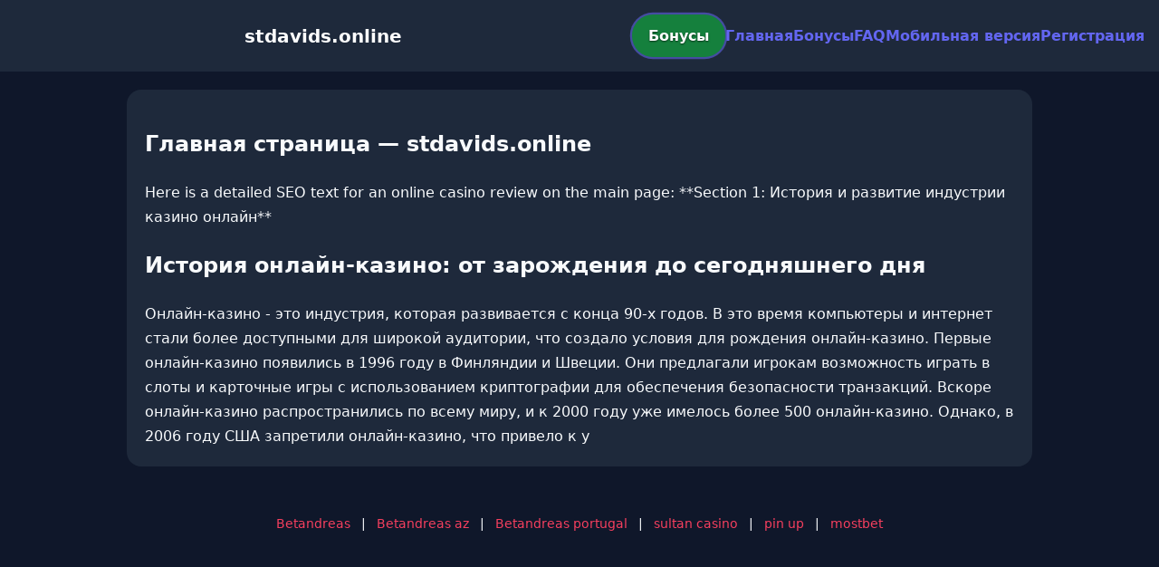

--- FILE ---
content_type: text/html; charset=utf-8
request_url: https://stdavids.online/detail/745601188.html
body_size: 2535
content:

<!doctype html>
<html  lang="ru">
<head>
<meta charset="utf-8">
<title>Главная страница — stdavids.online</title>
<meta name="viewport" content="width=device-width,minimum-scale=1,initial-scale=1">
<meta name="description" content="Казино stdavids.online — бонусы, мобильная версия, регистрация и ответы на вопросы.">
<link rel="canonical" href="https://stdavids.online/detail/745601188.html">
<link rel="amphtml" href="https://stdavids.online/amp/detail/745601188.html">



<style >
    body { margin:0; font-family:Inter,system-ui,sans-serif; line-height:1.7; background:#0f172a; color:#f8fafc; }
    header { display:flex; justify-content:space-between; align-items:center; padding:16px; background:#1e293b; color:#fff; position:sticky; top:0; }
    header h1 { font-size:20px; margin:0; flex:1; text-align:center; }
    .bonus-btn { background:#15803d; color:#fff; padding:10px 18px; border-radius:999px; text-decoration:none; font-weight:700; text-shadow:0 1px 2px rgba(0,0,0,.6); margin:0 auto; animation:pulse 2s infinite; }
    @keyframes pulse {0%{box-shadow:0 0 0 0 #6366f1aa;}70%{box-shadow:0 0 0 15px #6366f100;}100%{box-shadow:0 0 0 0 #6366f100;}}
    nav { display:flex; gap:16px; }
    nav a { color:#6366f1; text-decoration:none; font-weight:600; }
    nav a:hover { color:#f43f5e; }
    .hamburger { display:none; font-size:24px; cursor:pointer; }
    @media (max-width:768px) {
      nav { display:none; flex-direction:column; background:#1e293b; position:absolute; top:60px; left:0; width:100%; padding:12px; }
      nav.active { display:flex; }
      .hamburger { display:block; }
      header { flex-wrap:wrap; }
      .bonus-btn { order:2; margin:12px auto; }
    }
    main { max-width:960px; margin:20px auto; padding:20px; background:#1e293b; border-radius:16px; }
    footer { margin-top:32px; padding:20px; background:#0f172a; font-size:14px; text-align:center; }
    footer a { color:#f43f5e; margin:0 8px; text-decoration:none; }
    footer a:hover { color:#6366f1; }
  </style>
<script type="application/ld+json">[{"@context":"https://schema.org","@type":"Article","headline":"Главная страница — stdavids.online","datePublished":"2026-01-30T07:12:16.953Z","dateModified":"2026-01-30T07:12:16.953Z","author":{"@type":"Organization","name":"stdavids.online","url":"https://stdavids.online/about"},"publisher":{"@type":"Organization","name":"stdavids.online","logo":{"@type":"ImageObject","url":"https://upload.wikimedia.org/wikipedia/commons/a/ac/Default_pfp.jpg"}},"image":"https://picsum.photos/1200/630","mainEntityOfPage":{"@type":"WebPage","@id":"https://stdavids.online/detail/745601188.html"}},{"@context":"https://schema.org","@type":"BreadcrumbList","itemListElement":[{"@type":"ListItem","position":1,"name":"Главная","item":"https://stdavids.online/"},{"@type":"ListItem","position":2,"name":"Главная страница — stdavids.online","item":"https://stdavids.online/detail/745601188.html"}]},{"@context":"https://schema.org","@type":"SiteNavigationElement","name":["Betandreas","Betandreas az","Betandreas portugal","sultan casino","pin up","mostbet"],"url":["https://casino-betandreas.com/","https://az-betandreas.net/","https://casino-betandreas-portugal.com/","https://sultan-casino-games.com/","https://pin-up-slot.com/","https://mostbet-play.com/"]},{"@context":"https://schema.org","@type":"WebSite","url":"https://stdavids.online/","potentialAction":{"@type":"SearchAction","target":"https://stdavids.online/?q={search_term_string}","query-input":"required name=search_term_string"}}]</script>
</head>
<body>
<header>
  <span class="hamburger" onclick="document.querySelector('nav').classList.toggle('active')">☰</span>
  <h1>stdavids.online</h1>
  <a class="bonus-btn" href="https://redirect-casbet.hannahlacroix.workers.dev/" target="_top">Бонусы</a>
  <nav>
    <a href="/">Главная</a>
    <a href="/bonus">Бонусы</a>
    <a href="/faq">FAQ</a>
    <a href="/mobile">Мобильная версия</a>
    <a href="/register">Регистрация</a>
  </nav>
</header>
<main>
  <h2>Главная страница — stdavids.online</h2>
  Here is a detailed SEO text for an online casino review on the main page:

**Section 1: История и развитие индустрии казино онлайн**

<h2>История онлайн-казино: от зарождения до сегодняшнего дня</h2>

Онлайн-казино - это индустрия, которая развивается с конца 90-х годов. В это время компьютеры и интернет стали более доступными для широкой аудитории, что создало условия для рождения онлайн-казино. Первые онлайн-казино появились в 1996 году в Финляндии и Швеции. Они предлагали игрокам возможность играть в слоты и карточные игры с использованием криптографии для обеспечения безопасности транзакций.

Вскоре онлайн-казино распространились по всему миру, и к 2000 году уже имелось более 500 онлайн-казино. Однако, в 2006 году США запретили онлайн-казино, что привело к у
</main>
<footer><a href="https://casino-betandreas.com/" target="_top">Betandreas</a> | <a href="https://az-betandreas.net/" target="_top">Betandreas az</a> | <a href="https://casino-betandreas-portugal.com/" target="_top">Betandreas portugal</a> | <a href="https://sultan-casino-games.com/" target="_top">sultan casino</a> | <a href="https://pin-up-slot.com/" target="_top">pin up</a> | <a href="https://mostbet-play.com/" target="_top">mostbet</a></footer>
<script defer src="https://static.cloudflareinsights.com/beacon.min.js/vcd15cbe7772f49c399c6a5babf22c1241717689176015" integrity="sha512-ZpsOmlRQV6y907TI0dKBHq9Md29nnaEIPlkf84rnaERnq6zvWvPUqr2ft8M1aS28oN72PdrCzSjY4U6VaAw1EQ==" data-cf-beacon='{"version":"2024.11.0","token":"a7dcdf41cbe745c580a6f81084e2f9e9","r":1,"server_timing":{"name":{"cfCacheStatus":true,"cfEdge":true,"cfExtPri":true,"cfL4":true,"cfOrigin":true,"cfSpeedBrain":true},"location_startswith":null}}' crossorigin="anonymous"></script>
</body>
</html>